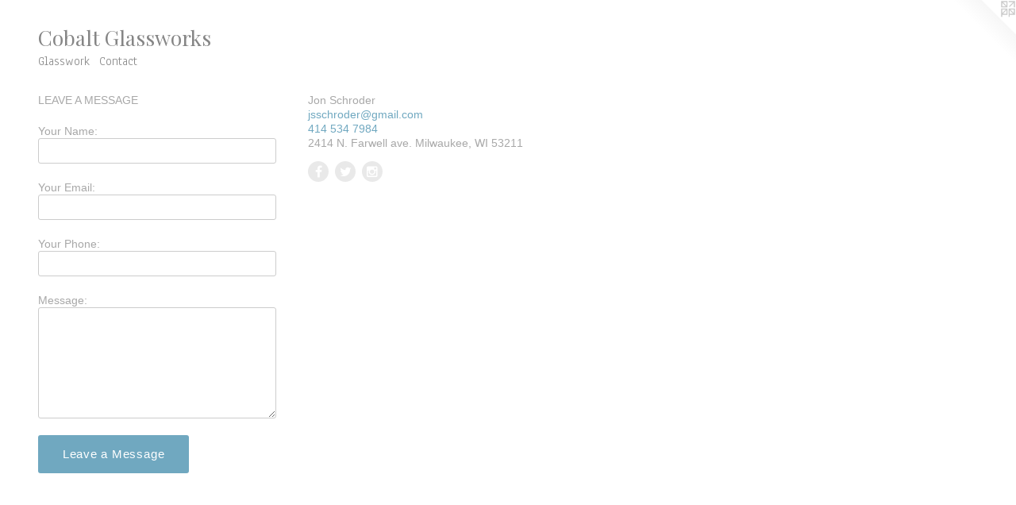

--- FILE ---
content_type: text/html;charset=utf-8
request_url: https://cobaltglassworks.com/contact.html
body_size: 2225
content:
<!doctype html><html class="no-js mobile-title-align--center l-flowing has-mobile-menu-icon--left mobile-menu-align--center p-contact "><head><meta charset="utf-8" /><meta content="IE=edge" http-equiv="X-UA-Compatible" /><meta http-equiv="X-OPP-Site-Id" content="16677" /><meta http-equiv="X-OPP-Revision" content="249" /><meta http-equiv="X-OPP-Locke-Environment" content="production" /><meta http-equiv="X-OPP-Locke-Release" content="v0.0.141" /><title>Cobalt Glassworks</title><link rel="canonical" href="https://cobaltglassworks.com/contact.html" /><meta content="website" property="og:type" /><meta property="og:url" content="https://cobaltglassworks.com/contact.html" /><meta property="og:title" content="Cobalt Glassworks" /><meta content="width=device-width, initial-scale=1" name="viewport" /><link type="text/css" rel="stylesheet" href="//cdnjs.cloudflare.com/ajax/libs/normalize/3.0.2/normalize.min.css" /><link type="text/css" rel="stylesheet" media="only all" href="//maxcdn.bootstrapcdn.com/font-awesome/4.3.0/css/font-awesome.min.css" /><link type="text/css" rel="stylesheet" media="not all and (min-device-width: 600px) and (min-device-height: 600px)" href="/release/locke/production/v0.0.141/css/small.css" /><link type="text/css" rel="stylesheet" media="only all and (min-device-width: 600px) and (min-device-height: 600px)" href="/release/locke/production/v0.0.141/css/large-flowing.css" /><link type="text/css" rel="stylesheet" media="not all and (min-device-width: 600px) and (min-device-height: 600px)" href="/r17188952360000000249/css/small-site.css" /><link type="text/css" rel="stylesheet" media="only all and (min-device-width: 600px) and (min-device-height: 600px)" href="/r17188952360000000249/css/large-site.css" /><link type="text/css" rel="stylesheet" media="only all and (min-device-width: 600px) and (min-device-height: 600px)" href="//fonts.googleapis.com/css?family=Playfair+Display:400" /><link type="text/css" rel="stylesheet" media="only all and (min-device-width: 600px) and (min-device-height: 600px)" href="//fonts.googleapis.com/css?family=Anaheim" /><link type="text/css" rel="stylesheet" media="not all and (min-device-width: 600px) and (min-device-height: 600px)" href="//fonts.googleapis.com/css?family=Anaheim&amp;text=MENUHomeGlaswrkCntc" /><link type="text/css" rel="stylesheet" media="not all and (min-device-width: 600px) and (min-device-height: 600px)" href="//fonts.googleapis.com/css?family=Playfair+Display:400&amp;text=Cobalt%20Gswrk" /><script>window.OPP = window.OPP || {};
OPP.modernMQ = 'only all';
OPP.smallMQ = 'not all and (min-device-width: 600px) and (min-device-height: 600px)';
OPP.largeMQ = 'only all and (min-device-width: 600px) and (min-device-height: 600px)';
OPP.downURI = '/x/6/7/7/16677/.down';
OPP.gracePeriodURI = '/x/6/7/7/16677/.grace_period';
OPP.imgL = function (img) {
  !window.lazySizes && img.onerror();
};
OPP.imgE = function (img) {
  img.onerror = img.onload = null;
  img.src = img.getAttribute('data-src');
  //img.srcset = img.getAttribute('data-srcset');
};</script><script src="/release/locke/production/v0.0.141/js/modernizr.js"></script><script src="/release/locke/production/v0.0.141/js/masonry.js"></script><script src="/release/locke/production/v0.0.141/js/respimage.js"></script><script src="/release/locke/production/v0.0.141/js/ls.aspectratio.js"></script><script src="/release/locke/production/v0.0.141/js/lazysizes.js"></script><script src="/release/locke/production/v0.0.141/js/large.js"></script><script>if (!Modernizr.mq('only all')) { document.write('<link type="text/css" rel="stylesheet" href="/release/locke/production/v0.0.141/css/minimal.css">') }</script></head><body><a class=" logo hidden--small" href="http://otherpeoplespixels.com/ref/cobaltglassworks.com" title="Website by OtherPeoplesPixels" target="_blank"></a><header id="header"><a class=" site-title" href="/home.html"><span class=" site-title-text u-break-word">Cobalt Glassworks</span><div class=" site-title-media"></div></a><a id="mobile-menu-icon" class="mobile-menu-icon hidden--no-js hidden--large"><svg viewBox="0 0 21 17" width="21" height="17" fill="currentColor"><rect x="0" y="0" width="21" height="3" rx="0"></rect><rect x="0" y="7" width="21" height="3" rx="0"></rect><rect x="0" y="14" width="21" height="3" rx="0"></rect></svg></a></header><nav class=" hidden--large"><ul class=" site-nav"><li class="nav-item nav-home "><a class="nav-link " href="/home.html">Home</a></li><li class="nav-item expanded nav-museum "><a class="nav-link " href="/section/127691.html">Glasswork</a><ul><li class="nav-gallery nav-item "><a class="nav-link " href="/section/127695-%20Residential.html"> Residential</a></li><li class="nav-gallery nav-item "><a class="nav-link " href="/section/148577-Suncatchers%20%26%20Gifts.html">Suncatchers &amp; Gifts</a></li><li class="nav-gallery nav-item "><a class="nav-link " href="/section/366700-Student%20work.html">Student work</a></li><li class="nav-gallery nav-item "><a class="nav-link " href="/section/127699-Commercial.html">Commercial</a></li><li class="nav-gallery nav-item "><a class="nav-link " href="/section/148581-Patterns.html">Patterns</a></li><li class="nav-gallery nav-item "><a class="nav-link " href="/section/127701-Repair.html">Repair</a></li></ul></li><li class="nav-item nav-contact "><a class="nav-link " href="/contact.html">Contact</a></li></ul></nav><div class=" content"><nav class=" hidden--small" id="nav"><header><a class=" site-title" href="/home.html"><span class=" site-title-text u-break-word">Cobalt Glassworks</span><div class=" site-title-media"></div></a></header><ul class=" site-nav"><li class="nav-item nav-home "><a class="nav-link " href="/home.html">Home</a></li><li class="nav-item expanded nav-museum "><a class="nav-link " href="/section/127691.html">Glasswork</a><ul><li class="nav-gallery nav-item "><a class="nav-link " href="/section/127695-%20Residential.html"> Residential</a></li><li class="nav-gallery nav-item "><a class="nav-link " href="/section/148577-Suncatchers%20%26%20Gifts.html">Suncatchers &amp; Gifts</a></li><li class="nav-gallery nav-item "><a class="nav-link " href="/section/366700-Student%20work.html">Student work</a></li><li class="nav-gallery nav-item "><a class="nav-link " href="/section/127699-Commercial.html">Commercial</a></li><li class="nav-gallery nav-item "><a class="nav-link " href="/section/148581-Patterns.html">Patterns</a></li><li class="nav-gallery nav-item "><a class="nav-link " href="/section/127701-Repair.html">Repair</a></li></ul></li><li class="nav-item nav-contact "><a class="nav-link " href="/contact.html">Contact</a></li></ul><footer><div class=" copyright">© JON SCHRODER</div><div class=" credit"><a href="http://otherpeoplespixels.com/ref/cobaltglassworks.com" target="_blank">Website by OtherPeoplesPixels</a></div></footer></nav><main id="main"><div class=" page"><div class=" contact-form"><form method="GET" action="/you-are-a-bot"><label class=" prompt">LEAVE A MESSAGE</label><label>Your Name:<input class=" name text-entry" name="Name" /></label><label>Your Email:<input class=" email text-entry" name="Email" /></label><label>Your Phone:<input class=" phone text-entry" name="Phone" /></label><label>Message:<textarea class=" message text-entry" name="Content"></textarea></label><input class=" my-url text-entry" name="MyUrl" /><input type="hidden" name="Website" value="16677" /><input type="hidden" name="AuthCode" value="1718895237094" /><input class=" button" name="submit" value="Leave a Message" type="submit" /></form><script src="/release/locke/production/v0.0.141/js/contact.js"></script></div><div class=" contact-details"><ul class=" contact-info"><li class="contact-info-item contact-name ">Jon Schroder</li><li class="contact-email contact-info-item "><a target="_blank" href="mailto:jsschroder@gmail.com">jsschroder@gmail.com</a></li><li class="contact-info-item contact-home-phone "><a target="_blank" href="tel:414 534 7984">414 534 7984</a></li><li class="contact-info-item contact-address ">2414 N. Farwell ave. Milwaukee, WI 53211</li></ul><ul class="social-icons contact-badges "><li class="contact-badge "><a target="_blank" href="https://facebook.com/cobaltglassworks" rel="nofollow" class="u-img-link "><span class="facebook social-icon fa-facebook fa "></span></a></li><li class="contact-badge "><a target="_blank" href="https://twitter.com/CobaltGlassMKE" rel="nofollow" class="u-img-link "><span class="twitter fa-twitter social-icon fa "></span></a></li><li class="contact-badge "><a target="_blank" href="https://instagram.com/cobaltglassworks" rel="nofollow" class="u-img-link "><span class="fa-instagram social-icon instagram fa "></span></a></li></ul></div></div></main></div><footer><div class=" copyright">© JON SCHRODER</div><div class=" credit"><a href="http://otherpeoplespixels.com/ref/cobaltglassworks.com" target="_blank">Website by OtherPeoplesPixels</a></div></footer><div class=" offline"></div><script src="/release/locke/production/v0.0.141/js/small.js"></script><script>var a2a_config = a2a_config || {};a2a_config.prioritize = ['facebook','twitter','linkedin','googleplus','pinterest','instagram','tumblr','share'];a2a_config.onclick = 1;(function(){  var a = document.createElement('script');  a.type = 'text/javascript'; a.async = true;  a.src = '//static.addtoany.com/menu/page.js';  document.getElementsByTagName('head')[0].appendChild(a);})();</script><script src="https://otherpeoplespixels.com/static/enable-preview.js"></script></body></html>

--- FILE ---
content_type: text/css; charset=utf-8
request_url: https://fonts.googleapis.com/css?family=Anaheim&text=MENUHomeGlaswrkCntc
body_size: -436
content:
@font-face {
  font-family: 'Anaheim';
  font-style: normal;
  font-weight: 400;
  src: url(https://fonts.gstatic.com/l/font?kit=8vIX7w042Wp87g4Gy0_24JbCiPrl-h5sLqrAIkJQbrTUYFtQuDjV1jOEejrjx5_jg01UWb-8&skey=3392fd8e53fdf730&v=v17) format('woff2');
}
